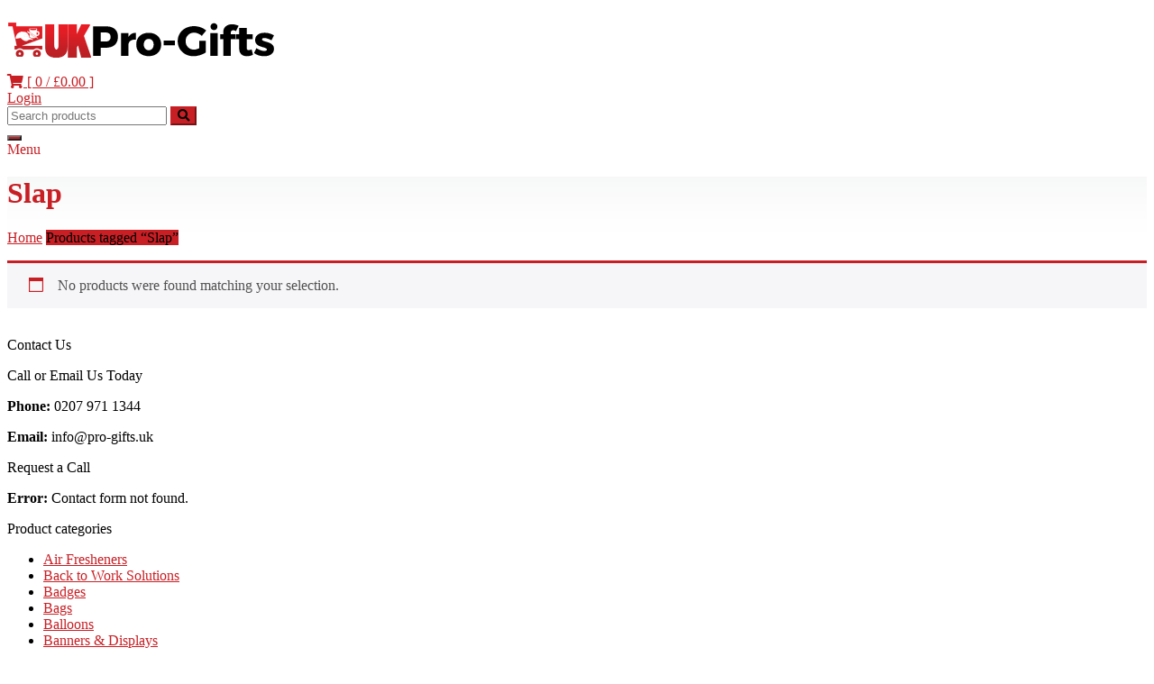

--- FILE ---
content_type: text/html; charset=UTF-8
request_url: https://www.pro-gifts.uk/tag/slap/
body_size: 16032
content:
<!DOCTYPE html>
<html lang="en-GB">
<head>
    <meta charset="UTF-8">
    <meta name="viewport" content="width=device-width, initial-scale=1">
    <link rel="profile" href="http://gmpg.org/xfn/11">
    <link rel="pingback" href="https://www.pro-gifts.uk/xmlrpc.php">
    <meta name='robots' content='index, follow, max-image-preview:large, max-snippet:-1, max-video-preview:-1' />

	<!-- This site is optimized with the Yoast SEO plugin v23.3 - https://yoast.com/wordpress/plugins/seo/ -->
	<title>Slap Archives - UK Pro-Gifts | Printed Promotional Items &amp; Corporate Gifts with your Logo</title>
	<link rel="canonical" href="https://www.pro-gifts.uk/tag/slap/" />
	<meta property="og:locale" content="en_GB" />
	<meta property="og:type" content="article" />
	<meta property="og:title" content="Slap Archives - UK Pro-Gifts | Printed Promotional Items &amp; Corporate Gifts with your Logo" />
	<meta property="og:url" content="https://www.pro-gifts.uk/tag/slap/" />
	<meta property="og:site_name" content="UK Pro-Gifts | Printed Promotional Items &amp; Corporate Gifts with your Logo" />
	<meta name="twitter:card" content="summary_large_image" />
	<script type="application/ld+json" class="yoast-schema-graph">{"@context":"https://schema.org","@graph":[{"@type":"CollectionPage","@id":"https://www.pro-gifts.uk/tag/slap/","url":"https://www.pro-gifts.uk/tag/slap/","name":"Slap Archives - UK Pro-Gifts | Printed Promotional Items &amp; Corporate Gifts with your Logo","isPartOf":{"@id":"https://www.pro-gifts.uk/#website"},"breadcrumb":{"@id":"https://www.pro-gifts.uk/tag/slap/#breadcrumb"},"inLanguage":"en-GB"},{"@type":"BreadcrumbList","@id":"https://www.pro-gifts.uk/tag/slap/#breadcrumb","itemListElement":[{"@type":"ListItem","position":1,"name":"Home","item":"https://www.pro-gifts.uk/"},{"@type":"ListItem","position":2,"name":"Slap"}]},{"@type":"WebSite","@id":"https://www.pro-gifts.uk/#website","url":"https://www.pro-gifts.uk/","name":"UK Pro-Gifts | Printed Promotional Items &amp; Corporate Gifts with your Logo","description":"Affordable Promotional Items Supplier in UK","potentialAction":[{"@type":"SearchAction","target":{"@type":"EntryPoint","urlTemplate":"https://www.pro-gifts.uk/?s={search_term_string}"},"query-input":"required name=search_term_string"}],"inLanguage":"en-GB"}]}</script>
	<!-- / Yoast SEO plugin. -->


<link rel='dns-prefetch' href='//fonts.googleapis.com' />
<link rel="alternate" type="application/rss+xml" title="UK Pro-Gifts | Printed Promotional Items &amp; Corporate Gifts with your Logo &raquo; Feed" href="https://www.pro-gifts.uk/feed/" />
<link rel="alternate" type="application/rss+xml" title="UK Pro-Gifts | Printed Promotional Items &amp; Corporate Gifts with your Logo &raquo; Comments Feed" href="https://www.pro-gifts.uk/comments/feed/" />
<link rel="alternate" type="application/rss+xml" title="UK Pro-Gifts | Printed Promotional Items &amp; Corporate Gifts with your Logo &raquo; Slap Tag Feed" href="https://www.pro-gifts.uk/tag/slap/feed/" />
		<!-- This site uses the Google Analytics by MonsterInsights plugin v9.11.1 - Using Analytics tracking - https://www.monsterinsights.com/ -->
		<!-- Note: MonsterInsights is not currently configured on this site. The site owner needs to authenticate with Google Analytics in the MonsterInsights settings panel. -->
					<!-- No tracking code set -->
				<!-- / Google Analytics by MonsterInsights -->
		<script type="text/javascript">
/* <![CDATA[ */
window._wpemojiSettings = {"baseUrl":"https:\/\/s.w.org\/images\/core\/emoji\/15.0.3\/72x72\/","ext":".png","svgUrl":"https:\/\/s.w.org\/images\/core\/emoji\/15.0.3\/svg\/","svgExt":".svg","source":{"concatemoji":"https:\/\/www.pro-gifts.uk\/wp-includes\/js\/wp-emoji-release.min.js?ver=6.6.4"}};
/*! This file is auto-generated */
!function(i,n){var o,s,e;function c(e){try{var t={supportTests:e,timestamp:(new Date).valueOf()};sessionStorage.setItem(o,JSON.stringify(t))}catch(e){}}function p(e,t,n){e.clearRect(0,0,e.canvas.width,e.canvas.height),e.fillText(t,0,0);var t=new Uint32Array(e.getImageData(0,0,e.canvas.width,e.canvas.height).data),r=(e.clearRect(0,0,e.canvas.width,e.canvas.height),e.fillText(n,0,0),new Uint32Array(e.getImageData(0,0,e.canvas.width,e.canvas.height).data));return t.every(function(e,t){return e===r[t]})}function u(e,t,n){switch(t){case"flag":return n(e,"\ud83c\udff3\ufe0f\u200d\u26a7\ufe0f","\ud83c\udff3\ufe0f\u200b\u26a7\ufe0f")?!1:!n(e,"\ud83c\uddfa\ud83c\uddf3","\ud83c\uddfa\u200b\ud83c\uddf3")&&!n(e,"\ud83c\udff4\udb40\udc67\udb40\udc62\udb40\udc65\udb40\udc6e\udb40\udc67\udb40\udc7f","\ud83c\udff4\u200b\udb40\udc67\u200b\udb40\udc62\u200b\udb40\udc65\u200b\udb40\udc6e\u200b\udb40\udc67\u200b\udb40\udc7f");case"emoji":return!n(e,"\ud83d\udc26\u200d\u2b1b","\ud83d\udc26\u200b\u2b1b")}return!1}function f(e,t,n){var r="undefined"!=typeof WorkerGlobalScope&&self instanceof WorkerGlobalScope?new OffscreenCanvas(300,150):i.createElement("canvas"),a=r.getContext("2d",{willReadFrequently:!0}),o=(a.textBaseline="top",a.font="600 32px Arial",{});return e.forEach(function(e){o[e]=t(a,e,n)}),o}function t(e){var t=i.createElement("script");t.src=e,t.defer=!0,i.head.appendChild(t)}"undefined"!=typeof Promise&&(o="wpEmojiSettingsSupports",s=["flag","emoji"],n.supports={everything:!0,everythingExceptFlag:!0},e=new Promise(function(e){i.addEventListener("DOMContentLoaded",e,{once:!0})}),new Promise(function(t){var n=function(){try{var e=JSON.parse(sessionStorage.getItem(o));if("object"==typeof e&&"number"==typeof e.timestamp&&(new Date).valueOf()<e.timestamp+604800&&"object"==typeof e.supportTests)return e.supportTests}catch(e){}return null}();if(!n){if("undefined"!=typeof Worker&&"undefined"!=typeof OffscreenCanvas&&"undefined"!=typeof URL&&URL.createObjectURL&&"undefined"!=typeof Blob)try{var e="postMessage("+f.toString()+"("+[JSON.stringify(s),u.toString(),p.toString()].join(",")+"));",r=new Blob([e],{type:"text/javascript"}),a=new Worker(URL.createObjectURL(r),{name:"wpTestEmojiSupports"});return void(a.onmessage=function(e){c(n=e.data),a.terminate(),t(n)})}catch(e){}c(n=f(s,u,p))}t(n)}).then(function(e){for(var t in e)n.supports[t]=e[t],n.supports.everything=n.supports.everything&&n.supports[t],"flag"!==t&&(n.supports.everythingExceptFlag=n.supports.everythingExceptFlag&&n.supports[t]);n.supports.everythingExceptFlag=n.supports.everythingExceptFlag&&!n.supports.flag,n.DOMReady=!1,n.readyCallback=function(){n.DOMReady=!0}}).then(function(){return e}).then(function(){var e;n.supports.everything||(n.readyCallback(),(e=n.source||{}).concatemoji?t(e.concatemoji):e.wpemoji&&e.twemoji&&(t(e.twemoji),t(e.wpemoji)))}))}((window,document),window._wpemojiSettings);
/* ]]> */
</script>
<style id='wp-emoji-styles-inline-css' type='text/css'>

	img.wp-smiley, img.emoji {
		display: inline !important;
		border: none !important;
		box-shadow: none !important;
		height: 1em !important;
		width: 1em !important;
		margin: 0 0.07em !important;
		vertical-align: -0.1em !important;
		background: none !important;
		padding: 0 !important;
	}
</style>
<link rel='stylesheet' id='wp-block-library-css' href='https://www.pro-gifts.uk/wp-includes/css/dist/block-library/style.min.css?ver=6.6.4' type='text/css' media='all' />
<style id='wp-block-library-theme-inline-css' type='text/css'>
.wp-block-audio :where(figcaption){color:#555;font-size:13px;text-align:center}.is-dark-theme .wp-block-audio :where(figcaption){color:#ffffffa6}.wp-block-audio{margin:0 0 1em}.wp-block-code{border:1px solid #ccc;border-radius:4px;font-family:Menlo,Consolas,monaco,monospace;padding:.8em 1em}.wp-block-embed :where(figcaption){color:#555;font-size:13px;text-align:center}.is-dark-theme .wp-block-embed :where(figcaption){color:#ffffffa6}.wp-block-embed{margin:0 0 1em}.blocks-gallery-caption{color:#555;font-size:13px;text-align:center}.is-dark-theme .blocks-gallery-caption{color:#ffffffa6}:root :where(.wp-block-image figcaption){color:#555;font-size:13px;text-align:center}.is-dark-theme :root :where(.wp-block-image figcaption){color:#ffffffa6}.wp-block-image{margin:0 0 1em}.wp-block-pullquote{border-bottom:4px solid;border-top:4px solid;color:currentColor;margin-bottom:1.75em}.wp-block-pullquote cite,.wp-block-pullquote footer,.wp-block-pullquote__citation{color:currentColor;font-size:.8125em;font-style:normal;text-transform:uppercase}.wp-block-quote{border-left:.25em solid;margin:0 0 1.75em;padding-left:1em}.wp-block-quote cite,.wp-block-quote footer{color:currentColor;font-size:.8125em;font-style:normal;position:relative}.wp-block-quote.has-text-align-right{border-left:none;border-right:.25em solid;padding-left:0;padding-right:1em}.wp-block-quote.has-text-align-center{border:none;padding-left:0}.wp-block-quote.is-large,.wp-block-quote.is-style-large,.wp-block-quote.is-style-plain{border:none}.wp-block-search .wp-block-search__label{font-weight:700}.wp-block-search__button{border:1px solid #ccc;padding:.375em .625em}:where(.wp-block-group.has-background){padding:1.25em 2.375em}.wp-block-separator.has-css-opacity{opacity:.4}.wp-block-separator{border:none;border-bottom:2px solid;margin-left:auto;margin-right:auto}.wp-block-separator.has-alpha-channel-opacity{opacity:1}.wp-block-separator:not(.is-style-wide):not(.is-style-dots){width:100px}.wp-block-separator.has-background:not(.is-style-dots){border-bottom:none;height:1px}.wp-block-separator.has-background:not(.is-style-wide):not(.is-style-dots){height:2px}.wp-block-table{margin:0 0 1em}.wp-block-table td,.wp-block-table th{word-break:normal}.wp-block-table :where(figcaption){color:#555;font-size:13px;text-align:center}.is-dark-theme .wp-block-table :where(figcaption){color:#ffffffa6}.wp-block-video :where(figcaption){color:#555;font-size:13px;text-align:center}.is-dark-theme .wp-block-video :where(figcaption){color:#ffffffa6}.wp-block-video{margin:0 0 1em}:root :where(.wp-block-template-part.has-background){margin-bottom:0;margin-top:0;padding:1.25em 2.375em}
</style>
<style id='classic-theme-styles-inline-css' type='text/css'>
/*! This file is auto-generated */
.wp-block-button__link{color:#fff;background-color:#32373c;border-radius:9999px;box-shadow:none;text-decoration:none;padding:calc(.667em + 2px) calc(1.333em + 2px);font-size:1.125em}.wp-block-file__button{background:#32373c;color:#fff;text-decoration:none}
</style>
<style id='global-styles-inline-css' type='text/css'>
:root{--wp--preset--aspect-ratio--square: 1;--wp--preset--aspect-ratio--4-3: 4/3;--wp--preset--aspect-ratio--3-4: 3/4;--wp--preset--aspect-ratio--3-2: 3/2;--wp--preset--aspect-ratio--2-3: 2/3;--wp--preset--aspect-ratio--16-9: 16/9;--wp--preset--aspect-ratio--9-16: 9/16;--wp--preset--color--black: #000000;--wp--preset--color--cyan-bluish-gray: #abb8c3;--wp--preset--color--white: #ffffff;--wp--preset--color--pale-pink: #f78da7;--wp--preset--color--vivid-red: #cf2e2e;--wp--preset--color--luminous-vivid-orange: #ff6900;--wp--preset--color--luminous-vivid-amber: #fcb900;--wp--preset--color--light-green-cyan: #7bdcb5;--wp--preset--color--vivid-green-cyan: #00d084;--wp--preset--color--pale-cyan-blue: #8ed1fc;--wp--preset--color--vivid-cyan-blue: #0693e3;--wp--preset--color--vivid-purple: #9b51e0;--wp--preset--gradient--vivid-cyan-blue-to-vivid-purple: linear-gradient(135deg,rgba(6,147,227,1) 0%,rgb(155,81,224) 100%);--wp--preset--gradient--light-green-cyan-to-vivid-green-cyan: linear-gradient(135deg,rgb(122,220,180) 0%,rgb(0,208,130) 100%);--wp--preset--gradient--luminous-vivid-amber-to-luminous-vivid-orange: linear-gradient(135deg,rgba(252,185,0,1) 0%,rgba(255,105,0,1) 100%);--wp--preset--gradient--luminous-vivid-orange-to-vivid-red: linear-gradient(135deg,rgba(255,105,0,1) 0%,rgb(207,46,46) 100%);--wp--preset--gradient--very-light-gray-to-cyan-bluish-gray: linear-gradient(135deg,rgb(238,238,238) 0%,rgb(169,184,195) 100%);--wp--preset--gradient--cool-to-warm-spectrum: linear-gradient(135deg,rgb(74,234,220) 0%,rgb(151,120,209) 20%,rgb(207,42,186) 40%,rgb(238,44,130) 60%,rgb(251,105,98) 80%,rgb(254,248,76) 100%);--wp--preset--gradient--blush-light-purple: linear-gradient(135deg,rgb(255,206,236) 0%,rgb(152,150,240) 100%);--wp--preset--gradient--blush-bordeaux: linear-gradient(135deg,rgb(254,205,165) 0%,rgb(254,45,45) 50%,rgb(107,0,62) 100%);--wp--preset--gradient--luminous-dusk: linear-gradient(135deg,rgb(255,203,112) 0%,rgb(199,81,192) 50%,rgb(65,88,208) 100%);--wp--preset--gradient--pale-ocean: linear-gradient(135deg,rgb(255,245,203) 0%,rgb(182,227,212) 50%,rgb(51,167,181) 100%);--wp--preset--gradient--electric-grass: linear-gradient(135deg,rgb(202,248,128) 0%,rgb(113,206,126) 100%);--wp--preset--gradient--midnight: linear-gradient(135deg,rgb(2,3,129) 0%,rgb(40,116,252) 100%);--wp--preset--font-size--small: 13px;--wp--preset--font-size--medium: 20px;--wp--preset--font-size--large: 36px;--wp--preset--font-size--x-large: 42px;--wp--preset--font-family--inter: "Inter", sans-serif;--wp--preset--font-family--cardo: Cardo;--wp--preset--spacing--20: 0.44rem;--wp--preset--spacing--30: 0.67rem;--wp--preset--spacing--40: 1rem;--wp--preset--spacing--50: 1.5rem;--wp--preset--spacing--60: 2.25rem;--wp--preset--spacing--70: 3.38rem;--wp--preset--spacing--80: 5.06rem;--wp--preset--shadow--natural: 6px 6px 9px rgba(0, 0, 0, 0.2);--wp--preset--shadow--deep: 12px 12px 50px rgba(0, 0, 0, 0.4);--wp--preset--shadow--sharp: 6px 6px 0px rgba(0, 0, 0, 0.2);--wp--preset--shadow--outlined: 6px 6px 0px -3px rgba(255, 255, 255, 1), 6px 6px rgba(0, 0, 0, 1);--wp--preset--shadow--crisp: 6px 6px 0px rgba(0, 0, 0, 1);}:where(.is-layout-flex){gap: 0.5em;}:where(.is-layout-grid){gap: 0.5em;}body .is-layout-flex{display: flex;}.is-layout-flex{flex-wrap: wrap;align-items: center;}.is-layout-flex > :is(*, div){margin: 0;}body .is-layout-grid{display: grid;}.is-layout-grid > :is(*, div){margin: 0;}:where(.wp-block-columns.is-layout-flex){gap: 2em;}:where(.wp-block-columns.is-layout-grid){gap: 2em;}:where(.wp-block-post-template.is-layout-flex){gap: 1.25em;}:where(.wp-block-post-template.is-layout-grid){gap: 1.25em;}.has-black-color{color: var(--wp--preset--color--black) !important;}.has-cyan-bluish-gray-color{color: var(--wp--preset--color--cyan-bluish-gray) !important;}.has-white-color{color: var(--wp--preset--color--white) !important;}.has-pale-pink-color{color: var(--wp--preset--color--pale-pink) !important;}.has-vivid-red-color{color: var(--wp--preset--color--vivid-red) !important;}.has-luminous-vivid-orange-color{color: var(--wp--preset--color--luminous-vivid-orange) !important;}.has-luminous-vivid-amber-color{color: var(--wp--preset--color--luminous-vivid-amber) !important;}.has-light-green-cyan-color{color: var(--wp--preset--color--light-green-cyan) !important;}.has-vivid-green-cyan-color{color: var(--wp--preset--color--vivid-green-cyan) !important;}.has-pale-cyan-blue-color{color: var(--wp--preset--color--pale-cyan-blue) !important;}.has-vivid-cyan-blue-color{color: var(--wp--preset--color--vivid-cyan-blue) !important;}.has-vivid-purple-color{color: var(--wp--preset--color--vivid-purple) !important;}.has-black-background-color{background-color: var(--wp--preset--color--black) !important;}.has-cyan-bluish-gray-background-color{background-color: var(--wp--preset--color--cyan-bluish-gray) !important;}.has-white-background-color{background-color: var(--wp--preset--color--white) !important;}.has-pale-pink-background-color{background-color: var(--wp--preset--color--pale-pink) !important;}.has-vivid-red-background-color{background-color: var(--wp--preset--color--vivid-red) !important;}.has-luminous-vivid-orange-background-color{background-color: var(--wp--preset--color--luminous-vivid-orange) !important;}.has-luminous-vivid-amber-background-color{background-color: var(--wp--preset--color--luminous-vivid-amber) !important;}.has-light-green-cyan-background-color{background-color: var(--wp--preset--color--light-green-cyan) !important;}.has-vivid-green-cyan-background-color{background-color: var(--wp--preset--color--vivid-green-cyan) !important;}.has-pale-cyan-blue-background-color{background-color: var(--wp--preset--color--pale-cyan-blue) !important;}.has-vivid-cyan-blue-background-color{background-color: var(--wp--preset--color--vivid-cyan-blue) !important;}.has-vivid-purple-background-color{background-color: var(--wp--preset--color--vivid-purple) !important;}.has-black-border-color{border-color: var(--wp--preset--color--black) !important;}.has-cyan-bluish-gray-border-color{border-color: var(--wp--preset--color--cyan-bluish-gray) !important;}.has-white-border-color{border-color: var(--wp--preset--color--white) !important;}.has-pale-pink-border-color{border-color: var(--wp--preset--color--pale-pink) !important;}.has-vivid-red-border-color{border-color: var(--wp--preset--color--vivid-red) !important;}.has-luminous-vivid-orange-border-color{border-color: var(--wp--preset--color--luminous-vivid-orange) !important;}.has-luminous-vivid-amber-border-color{border-color: var(--wp--preset--color--luminous-vivid-amber) !important;}.has-light-green-cyan-border-color{border-color: var(--wp--preset--color--light-green-cyan) !important;}.has-vivid-green-cyan-border-color{border-color: var(--wp--preset--color--vivid-green-cyan) !important;}.has-pale-cyan-blue-border-color{border-color: var(--wp--preset--color--pale-cyan-blue) !important;}.has-vivid-cyan-blue-border-color{border-color: var(--wp--preset--color--vivid-cyan-blue) !important;}.has-vivid-purple-border-color{border-color: var(--wp--preset--color--vivid-purple) !important;}.has-vivid-cyan-blue-to-vivid-purple-gradient-background{background: var(--wp--preset--gradient--vivid-cyan-blue-to-vivid-purple) !important;}.has-light-green-cyan-to-vivid-green-cyan-gradient-background{background: var(--wp--preset--gradient--light-green-cyan-to-vivid-green-cyan) !important;}.has-luminous-vivid-amber-to-luminous-vivid-orange-gradient-background{background: var(--wp--preset--gradient--luminous-vivid-amber-to-luminous-vivid-orange) !important;}.has-luminous-vivid-orange-to-vivid-red-gradient-background{background: var(--wp--preset--gradient--luminous-vivid-orange-to-vivid-red) !important;}.has-very-light-gray-to-cyan-bluish-gray-gradient-background{background: var(--wp--preset--gradient--very-light-gray-to-cyan-bluish-gray) !important;}.has-cool-to-warm-spectrum-gradient-background{background: var(--wp--preset--gradient--cool-to-warm-spectrum) !important;}.has-blush-light-purple-gradient-background{background: var(--wp--preset--gradient--blush-light-purple) !important;}.has-blush-bordeaux-gradient-background{background: var(--wp--preset--gradient--blush-bordeaux) !important;}.has-luminous-dusk-gradient-background{background: var(--wp--preset--gradient--luminous-dusk) !important;}.has-pale-ocean-gradient-background{background: var(--wp--preset--gradient--pale-ocean) !important;}.has-electric-grass-gradient-background{background: var(--wp--preset--gradient--electric-grass) !important;}.has-midnight-gradient-background{background: var(--wp--preset--gradient--midnight) !important;}.has-small-font-size{font-size: var(--wp--preset--font-size--small) !important;}.has-medium-font-size{font-size: var(--wp--preset--font-size--medium) !important;}.has-large-font-size{font-size: var(--wp--preset--font-size--large) !important;}.has-x-large-font-size{font-size: var(--wp--preset--font-size--x-large) !important;}
:where(.wp-block-post-template.is-layout-flex){gap: 1.25em;}:where(.wp-block-post-template.is-layout-grid){gap: 1.25em;}
:where(.wp-block-columns.is-layout-flex){gap: 2em;}:where(.wp-block-columns.is-layout-grid){gap: 2em;}
:root :where(.wp-block-pullquote){font-size: 1.5em;line-height: 1.6;}
</style>
<link rel='stylesheet' id='lightbox-css' href='https://usercontent.one/wp/www.pro-gifts.uk/wp-content/plugins/accesspress-instagram-feed/css/lightbox.css?ver=4.0.6' type='text/css' media='all' />
<link rel='stylesheet' id='owl-theme-css' href='https://usercontent.one/wp/www.pro-gifts.uk/wp-content/plugins/accesspress-instagram-feed/css/owl.theme.css?ver=4.0.6' type='text/css' media='all' />
<link rel='stylesheet' id='owl-carousel-css' href='https://usercontent.one/wp/www.pro-gifts.uk/wp-content/plugins/accesspress-instagram-feed/css/owl.carousel.css?ver=4.0.6' type='text/css' media='all' />
<link rel='stylesheet' id='apif-frontend-css-css' href='https://usercontent.one/wp/www.pro-gifts.uk/wp-content/plugins/accesspress-instagram-feed/css/frontend.css?ver=4.0.6' type='text/css' media='all' />
<link rel='stylesheet' id='apif-font-awesome-css' href='https://usercontent.one/wp/www.pro-gifts.uk/wp-content/plugins/accesspress-instagram-feed/css/font-awesome.min.css?ver=4.0.6' type='text/css' media='all' />
<link rel='stylesheet' id='apif-gridrotator-css' href='https://usercontent.one/wp/www.pro-gifts.uk/wp-content/plugins/accesspress-instagram-feed/css/gridrotator.css?ver=4.0.6' type='text/css' media='all' />
<link rel='stylesheet' id='fontawesome-five-css-css' href='https://usercontent.one/wp/www.pro-gifts.uk/wp-content/plugins/accesspress-social-counter/css/fontawesome-all.css?ver=1.9.2' type='text/css' media='all' />
<link rel='stylesheet' id='apsc-frontend-css-css' href='https://usercontent.one/wp/www.pro-gifts.uk/wp-content/plugins/accesspress-social-counter/css/frontend.css?ver=1.9.2' type='text/css' media='all' />
<link rel='stylesheet' id='aps-animate-css-css' href='https://usercontent.one/wp/www.pro-gifts.uk/wp-content/plugins/accesspress-social-icons/css/animate.css?ver=1.8.5' type='text/css' media='all' />
<link rel='stylesheet' id='aps-frontend-css-css' href='https://usercontent.one/wp/www.pro-gifts.uk/wp-content/plugins/accesspress-social-icons/css/frontend.css?ver=1.8.5' type='text/css' media='all' />
<link rel='stylesheet' id='fontawesome-latest-css-css' href='https://usercontent.one/wp/www.pro-gifts.uk/wp-content/plugins/accesspress-social-login-lite/css/font-awesome/all.min.css?ver=3.4.8' type='text/css' media='all' />
<link rel='stylesheet' id='apsl-frontend-css-css' href='https://usercontent.one/wp/www.pro-gifts.uk/wp-content/plugins/accesspress-social-login-lite/css/frontend.css?ver=3.4.8' type='text/css' media='all' />
<link rel='stylesheet' id='aptf-bxslider-css' href='https://usercontent.one/wp/www.pro-gifts.uk/wp-content/plugins/accesspress-twitter-feed/css/jquery.bxslider.css?ver=1.6.9' type='text/css' media='all' />
<link rel='stylesheet' id='aptf-front-css-css' href='https://usercontent.one/wp/www.pro-gifts.uk/wp-content/plugins/accesspress-twitter-feed/css/frontend.css?ver=1.6.9' type='text/css' media='all' />
<link rel='stylesheet' id='aptf-font-css-css' href='https://usercontent.one/wp/www.pro-gifts.uk/wp-content/plugins/accesspress-twitter-feed/css/fonts.css?ver=1.6.9' type='text/css' media='all' />
<link rel='stylesheet' id='contact-form-7-css' href='https://usercontent.one/wp/www.pro-gifts.uk/wp-content/plugins/contact-form-7/includes/css/styles.css?ver=5.9.8' type='text/css' media='all' />
<link rel='stylesheet' id='ufbl-custom-select-css-css' href='https://usercontent.one/wp/www.pro-gifts.uk/wp-content/plugins/ultimate-form-builder-lite/css/jquery.selectbox.css?ver=1.5.3' type='text/css' media='all' />
<link rel='stylesheet' id='ufbl-front-css-css' href='https://usercontent.one/wp/www.pro-gifts.uk/wp-content/plugins/ultimate-form-builder-lite/css/frontend.css?ver=1.5.3' type='text/css' media='all' />
<link rel='stylesheet' id='woocommerce-layout-css' href='https://usercontent.one/wp/www.pro-gifts.uk/wp-content/plugins/woocommerce/assets/css/woocommerce-layout.css?ver=9.2.4' type='text/css' media='all' />
<link rel='stylesheet' id='woocommerce-smallscreen-css' href='https://usercontent.one/wp/www.pro-gifts.uk/wp-content/plugins/woocommerce/assets/css/woocommerce-smallscreen.css?ver=9.2.4' type='text/css' media='only screen and (max-width: 768px)' />
<link rel='stylesheet' id='woocommerce-general-css' href='https://usercontent.one/wp/www.pro-gifts.uk/wp-content/plugins/woocommerce/assets/css/woocommerce.css?ver=9.2.4' type='text/css' media='all' />
<style id='woocommerce-inline-inline-css' type='text/css'>
.woocommerce form .form-row .required { visibility: visible; }
</style>
<link rel='stylesheet' id='wc-gateway-ppec-frontend-css' href='https://usercontent.one/wp/www.pro-gifts.uk/wp-content/plugins/woocommerce-gateway-paypal-express-checkout/assets/css/wc-gateway-ppec-frontend.css?ver=2.1.3' type='text/css' media='all' />
<link rel='stylesheet' id='accesspress-store-google-fonts-css' href='//fonts.googleapis.com/css?family=Open+Sans%3A400%2C600%2C700%2C300%7COswald%3A400%2C700%2C300%7CDosis%3A400%2C300%2C500%2C600%2C700%7CLato%3A300%2C400%2C700%2C900&#038;ver=6.6.4' type='text/css' media='all' />
<link rel='stylesheet' id='font-awesome-css' href='https://usercontent.one/wp/www.pro-gifts.uk/wp-content/themes/accesspress-store/css/font-awesome.min.css?ver=6.6.4' type='text/css' media='all' />
<link rel='stylesheet' id='animate-css' href='https://usercontent.one/wp/www.pro-gifts.uk/wp-content/themes/accesspress-store/css/animate.css?ver=6.6.4' type='text/css' media='all' />
<link rel='stylesheet' id='slick-css' href='https://usercontent.one/wp/www.pro-gifts.uk/wp-content/themes/accesspress-store/css/slick.css?ver=6.6.4' type='text/css' media='all' />
<link rel='stylesheet' id='ticker-css' href='https://usercontent.one/wp/www.pro-gifts.uk/wp-content/themes/accesspress-store/css/ticker-style.css?ver=6.6.4' type='text/css' media='all' />
<link rel='stylesheet' id='accesspress-store-style-css' href='https://usercontent.one/wp/www.pro-gifts.uk/wp-content/themes/accesspress-store/style.css?ver=6.6.4' type='text/css' media='all' />
<style id='accesspress-store-style-inline-css' type='text/css'>

            .ticker-title,
            .headertwo .headertwo-wrap .search-form button.searchsubmit:hover,
            .main-navigation ul ul li a,
            .caption-read-more1::before,
            .widget.widget_accesspress_storemo .btn.promo-link-btn,
            span.onsale,
            #ap-cta-video .cta-video .cta-wrap-right .bttn.cta-video-btn,
            .item-wishlist:hover,
            .style_two .caption .promo-link-btn,
            #content .page_header_wrap #accesspress-breadcrumb span,
            .woocommerce .entry-header .woocommerce-breadcrumb span,
            .woocommerce ul.products li.product .price-cart .gridlist-buttonwrap a.button:hover,
            .woocommerce ul.products li.product .price-cart .add_to_cart_button,
            .woocommerce ul.products li.product .price-cart .added_to_cart,
            .woocommerce ul.products.grid li.product .onsale,
            .woocommerce span.onsale,
            .woocommerce .widget_price_filter .ui-slider .ui-slider-range,
            .woocommerce.widget_price_filter .price_slider_wrapper .price_slider_amount button,
            .woocommerce a.remove:hover,
            .gridlist-toggle a#grid.active,
            .gridlist-toggle a#grid:hover,
            .content-area article .entry-content a.read-more,
            button, input[type="button"], input[type="reset"], input[type="submit"],
            .content-area nav .nav-links a,
            #respond input#submit,
            .woocommerce .wishlist_table td.product-add-to-cart a,
            nav.woocommerce-MyAccount-navigation ul li,
            .woocommerce.single.single-product .entry-summary form button.button,
            .woocommerce a.button,
            .woocommerce #respond input#submit,
            .content-area .description_tab.active:before,
            .content-area .reviews_tab.active:before,
            form.woocommerce-ordering:after,
            .content-area .additional_information_tab.active::before,
            .woocommerce.single.single-product .entry-summary .show a,
            .search-form button.searchsubmit,
            .style_one .promo-link-btn,
            .edit-link a{
              background: #c81f25;
            }
                .main-navigation ul ul li:hover > a,
                .woocommerce #respond input#submit.alt:hover,
                .woocommerce a.button.alt:hover,
                .woocommerce button.button.alt:hover,
                .woocommerce input.button.alt:hover{
                    background: #620f12;
                }
                .woocommerce .cart .button,
                .woocommerce .cart input.button,
                .woocommerce #respond input#submit.alt,
                .woocommerce a.button.alt,
                .woocommerce button.button.alt,
                .woocommerce input.button.alt{
                    background: #d34c51;
                }
                .page-template .add_to_cart_button,
                .page-template .product_type_simple,
                .page-template .product_type_external,
                .page-template .added_to_cart,
                .woocommerce ul.products li.product a.item-wishlist{
                    background: rgba(200, 31, 37, 0.51);
                }
                .header-callto a i,
                .widget a:hover,
                .widget a:hover:before,
                .headertwo .headertwo-wrap a:hover,
                #site-navigation li a:hover,
                .headertwo .home_navigation .inner_home #menu #site-navigation .store-menu > ul > li:hover > a,
                .headertwo .home_navigation .inner_home #menu #site-navigation .menu > li.current-menu-item > a,
                .headertwo .home_navigation .inner_home #menu #site-navigation .menu > li.current_page_item > a,
                .price del span,
                #ap-cta-video .widget_accesspress_cta_simple .cta-banner .banner-btn a,
                #ap-cta-video .widget_accesspress_cta_simple .cta-banner .banner-btn a i,
                .style_two .caption .promo-link-btn:hover,
                .style_two .caption .promo-desc,
                #top-footer .cta-banner .banner-btn a,
                .top-footer-block .widget_pages a:hover,
                #ak-top:before,
                #content .page_header_wrap header>h1.entry-title,
                .woocommerce .entry-header h1.entry-title,
                .woocommerce ul.products li.product .price-cart .gridlist-buttonwrap a.button:hover,
                .woocommerce ul.products li.product .price-cart .added_to_cart:hover,
                .woocommerce #respond input#submit:hover,
                .woocommerce a.button:hover,
                .woocommerce button.button:hover,
                .woocommerce input.button:hover,
                .woocommerce ul.products li.product .price-cart .gridlist-buttonwrap a.button:hover:before,
                .woocommerce nav.woocommerce-pagination ul li a,
                .woocommerce nav.woocommerce-pagination ul li span,
                #secondary.sidebar ul li:hover>a,
                #secondary.sidebar ul li:hover,
                .woocommerce.widget_price_filter .price_slider_wrapper .price_label,
                .woocommerce .widget_price_filter .price_slider_amount button:hover,
                #secondary.sidebar ul li a span:hover,
                #secondary.sidebar ul li del span.amount,
                .woocommerce a.remove,
                .woocommerce-shipping-calculator a,
                .shop_table a,
                .blog_desc .entry-header p.meta-info a,
                .content-area article .entry-content a.read-more:hover,
                button:hover, input[type="button"]:hover,
                input[type="reset"]:hover,
                input[type="submit"]:hover,
                .content-area article .entry-content span.cat-name,
                .content-area article .entry-content p.meta-info a,
                #respond input#submit:hover,
                .woocommerce .woocommerce-info::before,
                .woocommerce-info a,
                nav.woocommerce-MyAccount-navigation ul li:hover a,
                nav.woocommerce-MyAccount-navigation ul li.is-active a,
                .style_one .promo-desc-title,
                .search-results article .entry-footer .comments-link a:hover,
                .search-results article .entry-footer .cat-links a:hover,
                .search-results article .entry-footer .comments-link a:hover:before,
                .woocommerce ul.products li.product .price-cart .add_to_cart_button:hover,
                .woocommerce.single.single-product .entry-summary form button.button:hover,
                .woocommerce.single.single-product .entry-summary form button.button:hover:before,
                .woocommerce .star-rating span::before, .woocommerce .star-rating::before,
                .woocommerce.single.single-product .woocommerce-tabs ul.tabs li.active a,
                .woocommerce.single.single-product .entry-summary .add_to_wishlist:hover,
                .style_one .promo-link-btn:hover,
                .blog_desc .entry-header span.cat-name,
                .site-info a,
                a{
                   color: #c81f25;
                }
                .aptf-tweet-content .aptf-tweet-name,
                .aptf-tweet-content a{
                    color: #c81f25 !important;
                }
                .widget.widget_accesspress_storemo .btn.promo-link-btn,
                .apwidget_title .prod-title::after,
                .apwidget_title .prod-title::after,
                #ap-cta-video .widget_accesspress_cta_simple .cta-banner .banner-btn:after,
                .style_two .caption .promo-link-btn,
                .style_two .caption .promo-link-btn:hover,
                .woocommerce .content-area .products,
                .woocommerce ul.products li.product .price-cart .gridlist-buttonwrap a.button:hover,
                .woocommerce ul.products li.product .price-cart .added_to_cart:hover,
                .woocommerce ul.products li.product .price-cart .add_to_cart_button,
                .woocommerce ul.products li.product .price-cart .added_to_cart,
                .woocommerce .widget_price_filter .price_slider_amount button:hover,
                .woocommerce.widget_price_filter .price_slider_wrapper .price_slider_amount button,
                .woocommerce #respond input#submit,
                .woocommerce a.button,
                .woocommerce button.button,
                .woocommerce input.button,
                .content-area article .entry-content a.read-more:hover,
                #respond .comment-form-author input,
                #respond .comment-form-email input,
                #respond input,
                #respond textarea,
                #respond input#submit,
                #respond input#submit:hover,
                .woocommerce .woocommerce-info,
                .apwidget_title .checkout .woocommerce-billing-fields h3,
                .apwidget_title .checkout .woocommerce-shipping-fields h3,
                .apwidget_title .checkout.woocommerce-checkout > h3#order_review_heading::before,
                .woocommerce.single.single-product .woocommerce-tabs ul.tabs li.active,
                .content-area .description_tab.active:after,
                .content-area .reviews_tab.active:after,
                .search-form button.searchsubmit,
                .style_one .promo-link-btn,
                .style_one .promo-link-btn:hover,
                .inner_home,
                .woocommerce.single.single-product .entry-summary .show a:hover,
                .woocommerce.single.single-product .entry-summary .show a,
                nav.woocommerce-MyAccount-navigation{
                   border-color: #c81f25; 
                }
                .search-results header.entry-header h2{
                    border-color: #d34c51;
                }
                .ticker-title:after,
                .main-navigation ul ul li.menu-item-has-children:hover::after{
                    border-left-color: #c81f25; 
                }
                span.onsale:after,
                .woocommerce ul.products li.product .onsale:after,
                .woocommerce span.onsale:after,
                #content .page_header_wrap #accesspress-breadcrumb span:after,
                .woocommerce .entry-header .woocommerce-breadcrumb span:after{
                    border-right-color: #c81f25;
                }
                .main-navigation ul.menu > li > ul::after,
                .apwidget_title .top-footer-block .widget-title,
                .apwidget_title #secondary.sidebar .widget-title,
                .apwidget_title .comments-title,
                .apwidget_title .comments-area .comment-respond h3.comment-reply-title,
                .apwidget_title.woocommerce-cart .cross-sells h2,
                .content-area .description_tab.active::after,
                .content-area .reviews_tab.active::after,
                .content-area .additional_information_tab.active::after,
                .apwidget_title.woocommerce-cart .cart_totals h2{
                    border-bottom-color: #c81f25 !important;
                }
                .headertwo .home_navigation .inner_home #menu .main-navigation ul.menu > li:hover::after,
                .main-navigation ul.menu > li:hover::after{
                    border-top-color: #c81f25;                
                }
                @media (max-width: 688px){
                    #menu{
                        border-color: #c81f25 !important;
                    }
                }
</style>
<link rel='stylesheet' id='accesspress-store-keyboard-css' href='https://usercontent.one/wp/www.pro-gifts.uk/wp-content/themes/accesspress-store/css/keyboard.css?ver=6.6.4' type='text/css' media='all' />
<link rel='stylesheet' id='accesspress-store-minify-style-css' href='https://usercontent.one/wp/www.pro-gifts.uk/wp-content/themes/accesspress-store/css/responsive.css?ver=6.6.4' type='text/css' media='all' />
<link rel='stylesheet' id='vcv:assets:front:style-css' href='https://usercontent.one/wp/www.pro-gifts.uk/wp-content/plugins/visualcomposer/public/dist/front.bundle.css?ver=45.9.0' type='text/css' media='all' />
<script type="text/javascript" src="https://www.pro-gifts.uk/wp-includes/js/jquery/jquery.min.js?ver=3.7.1" id="jquery-core-js"></script>
<script type="text/javascript" src="https://www.pro-gifts.uk/wp-includes/js/jquery/jquery-migrate.min.js?ver=3.4.1" id="jquery-migrate-js"></script>
<script type="text/javascript" src="https://usercontent.one/wp/www.pro-gifts.uk/wp-content/plugins/accesspress-instagram-feed/js/owl.carousel.js?ver=6.6.4" id="owl-carousel-js-js"></script>
<script type="text/javascript" src="https://usercontent.one/wp/www.pro-gifts.uk/wp-content/plugins/accesspress-social-icons/js/frontend.js?ver=1.8.5" id="aps-frontend-js-js"></script>
<script type="text/javascript" src="https://usercontent.one/wp/www.pro-gifts.uk/wp-content/plugins/accesspress-social-login-lite/js/frontend.js?ver=3.4.8" id="apsl-frontend-js-js"></script>
<script type="text/javascript" src="https://usercontent.one/wp/www.pro-gifts.uk/wp-content/plugins/accesspress-twitter-feed/js/jquery.bxslider.min.js?ver=1.6.9" id="aptf-bxslider-js"></script>
<script type="text/javascript" src="https://usercontent.one/wp/www.pro-gifts.uk/wp-content/plugins/accesspress-twitter-feed/js/frontend.js?ver=1.6.9" id="aptf-front-js-js"></script>
<script type="text/javascript" src="https://usercontent.one/wp/www.pro-gifts.uk/wp-content/plugins/ultimate-form-builder-lite/js/jquery.selectbox-0.2.min.js?ver=1.5.3" id="ufbl-custom-select-js-js"></script>
<script type="text/javascript" id="ufbl-front-js-js-extra">
/* <![CDATA[ */
var frontend_js_obj = {"default_error_message":"This field is required","ajax_url":"https:\/\/www.pro-gifts.uk\/wp-admin\/admin-ajax.php","ajax_nonce":"bbc79702d4"};
/* ]]> */
</script>
<script type="text/javascript" src="https://usercontent.one/wp/www.pro-gifts.uk/wp-content/plugins/ultimate-form-builder-lite/js/frontend.js?ver=1.5.3" id="ufbl-front-js-js"></script>
<script type="text/javascript" src="https://usercontent.one/wp/www.pro-gifts.uk/wp-content/plugins/woocommerce/assets/js/jquery-blockui/jquery.blockUI.min.js?ver=2.7.0-wc.9.2.4" id="jquery-blockui-js" defer="defer" data-wp-strategy="defer"></script>
<script type="text/javascript" id="wc-add-to-cart-js-extra">
/* <![CDATA[ */
var wc_add_to_cart_params = {"ajax_url":"\/wp-admin\/admin-ajax.php","wc_ajax_url":"\/?wc-ajax=%%endpoint%%","i18n_view_cart":"View basket","cart_url":"https:\/\/www.pro-gifts.uk","is_cart":"","cart_redirect_after_add":"no"};
/* ]]> */
</script>
<script type="text/javascript" src="https://usercontent.one/wp/www.pro-gifts.uk/wp-content/plugins/woocommerce/assets/js/frontend/add-to-cart.min.js?ver=9.2.4" id="wc-add-to-cart-js" defer="defer" data-wp-strategy="defer"></script>
<script type="text/javascript" src="https://usercontent.one/wp/www.pro-gifts.uk/wp-content/plugins/woocommerce/assets/js/js-cookie/js.cookie.min.js?ver=2.1.4-wc.9.2.4" id="js-cookie-js" defer="defer" data-wp-strategy="defer"></script>
<script type="text/javascript" id="woocommerce-js-extra">
/* <![CDATA[ */
var woocommerce_params = {"ajax_url":"\/wp-admin\/admin-ajax.php","wc_ajax_url":"\/?wc-ajax=%%endpoint%%"};
/* ]]> */
</script>
<script type="text/javascript" src="https://usercontent.one/wp/www.pro-gifts.uk/wp-content/plugins/woocommerce/assets/js/frontend/woocommerce.min.js?ver=9.2.4" id="woocommerce-js" defer="defer" data-wp-strategy="defer"></script>
<script type="text/javascript" id="enhanced-ecommerce-google-analytics-js-extra">
/* <![CDATA[ */
var ConvAioGlobal = {"nonce":"e81b6f3941"};
/* ]]> */
</script>
<script data-cfasync="false" data-no-optimize="1" data-pagespeed-no-defer type="text/javascript" src="https://usercontent.one/wp/www.pro-gifts.uk/wp-content/plugins/enhanced-e-commerce-for-woocommerce-store/public/js/con-gtm-google-analytics.js?ver=7.1.6" id="enhanced-ecommerce-google-analytics-js"></script>
<script data-cfasync="false" data-no-optimize="1" data-pagespeed-no-defer type="text/javascript" id="enhanced-ecommerce-google-analytics-js-after">
/* <![CDATA[ */
tvc_smd={"tvc_wcv":"9.2.4","tvc_wpv":"6.6.4","tvc_eev":"7.1.6","tvc_cnf":{"t_cg":"","t_ec":"","t_ee":"on","t_df":"","t_gUser":"","t_UAen":"","t_thr":"6","t_IPA":"1","t_PrivacyPolicy":"1"},"tvc_sub_data":{"sub_id":"","cu_id":"","pl_id":"","ga_tra_option":"","ga_property_id":"","ga_measurement_id":"","ga_ads_id":"","ga_gmc_id":"","ga_gmc_id_p":"","op_gtag_js":"","op_en_e_t":"","op_rm_t_t":"","op_dy_rm_t_t":"","op_li_ga_wi_ads":"","gmc_is_product_sync":"","gmc_is_site_verified":"","gmc_is_domain_claim":"","gmc_product_count":"","fb_pixel_id":"","tracking_method":"","user_gtm_id":""}};
/* ]]> */
</script>
<link rel="https://api.w.org/" href="https://www.pro-gifts.uk/wp-json/" /><link rel="alternate" title="JSON" type="application/json" href="https://www.pro-gifts.uk/wp-json/wp/v2/product_tag/71" /><link rel="EditURI" type="application/rsd+xml" title="RSD" href="https://www.pro-gifts.uk/xmlrpc.php?rsd" />
<meta name="generator" content="WordPress 6.6.4" />
<meta name="generator" content="WooCommerce 9.2.4" />

		<!-- GA Google Analytics @ https://m0n.co/ga -->
		<script>
			(function(i,s,o,g,r,a,m){i['GoogleAnalyticsObject']=r;i[r]=i[r]||function(){
			(i[r].q=i[r].q||[]).push(arguments)},i[r].l=1*new Date();a=s.createElement(o),
			m=s.getElementsByTagName(o)[0];a.async=1;a.src=g;m.parentNode.insertBefore(a,m)
			})(window,document,'script','https://www.google-analytics.com/analytics.js','ga');
			ga('create', 'UA-136215362-1', 'auto');
			ga('send', 'pageview');
		</script>

	<style>[class*=" icon-oc-"],[class^=icon-oc-]{speak:none;font-style:normal;font-weight:400;font-variant:normal;text-transform:none;line-height:1;-webkit-font-smoothing:antialiased;-moz-osx-font-smoothing:grayscale}.icon-oc-one-com-white-32px-fill:before{content:"901"}.icon-oc-one-com:before{content:"900"}#one-com-icon,.toplevel_page_onecom-wp .wp-menu-image{speak:none;display:flex;align-items:center;justify-content:center;text-transform:none;line-height:1;-webkit-font-smoothing:antialiased;-moz-osx-font-smoothing:grayscale}.onecom-wp-admin-bar-item>a,.toplevel_page_onecom-wp>.wp-menu-name{font-size:16px;font-weight:400;line-height:1}.toplevel_page_onecom-wp>.wp-menu-name img{width:69px;height:9px;}.wp-submenu-wrap.wp-submenu>.wp-submenu-head>img{width:88px;height:auto}.onecom-wp-admin-bar-item>a img{height:7px!important}.onecom-wp-admin-bar-item>a img,.toplevel_page_onecom-wp>.wp-menu-name img{opacity:.8}.onecom-wp-admin-bar-item.hover>a img,.toplevel_page_onecom-wp.wp-has-current-submenu>.wp-menu-name img,li.opensub>a.toplevel_page_onecom-wp>.wp-menu-name img{opacity:1}#one-com-icon:before,.onecom-wp-admin-bar-item>a:before,.toplevel_page_onecom-wp>.wp-menu-image:before{content:'';position:static!important;background-color:rgba(240,245,250,.4);border-radius:102px;width:18px;height:18px;padding:0!important}.onecom-wp-admin-bar-item>a:before{width:14px;height:14px}.onecom-wp-admin-bar-item.hover>a:before,.toplevel_page_onecom-wp.opensub>a>.wp-menu-image:before,.toplevel_page_onecom-wp.wp-has-current-submenu>.wp-menu-image:before{background-color:#76b82a}.onecom-wp-admin-bar-item>a{display:inline-flex!important;align-items:center;justify-content:center}#one-com-logo-wrapper{font-size:4em}#one-com-icon{vertical-align:middle}.imagify-welcome{display:none !important;}</style><meta name="generator" content="Powered by Visual Composer Website Builder - fast and easy-to-use drag and drop visual editor for WordPress."/><noscript><style>.vce-row-container .vcv-lozad {display: none}</style></noscript>
<!-- This website runs the Product Feed PRO for WooCommerce by AdTribes.io plugin - version 13.3.5.1 -->
		<script type="text/javascript">			
			jQuery(function($){
				if($('body').hasClass('rtl')){
				    var rtlClass = true;
				} else {
				   var rtlClass = false;
				}
				$('#main-slider .bx-slider').slick({
					dots: false,
					arrows: false,
					speed: 1000,
					fade: false,
					cssEase: 'linear',
					autoplaySpeed:4000,
					autoplay:true,
					adaptiveHeight:true,
					infinite:true,
	                draggable: true,
	                rtl: rtlClass,
				});

				 				
			});
		</script>
	<style>html body{background:}</style>		<style type="text/css">
					</style>
		<noscript><style>.woocommerce-product-gallery{ opacity: 1 !important; }</style></noscript>
	    <script data-cfasync="false" data-no-optimize="1" data-pagespeed-no-defer>
      var tvc_lc = 'GBP';
    </script>
    <script data-cfasync="false" data-no-optimize="1" data-pagespeed-no-defer>
      var tvc_lc = 'GBP';
    </script>
<script data-cfasync="false" data-pagespeed-no-defer type="text/javascript">
      window.dataLayer = window.dataLayer || [];
      dataLayer.push({"event":"begin_datalayer","cov_ga3_propety_id":"UA-136215362-1","cov_remarketing":false,"conv_track_email":"1","conv_track_phone":"1","conv_track_address":"1"});
    </script>    <!-- Google Tag Manager by Conversios-->
    <script>
      (function(w, d, s, l, i) {
        w[l] = w[l] || [];
        w[l].push({
          'gtm.start': new Date().getTime(),
          event: 'gtm.js'
        });
        var f = d.getElementsByTagName(s)[0],
          j = d.createElement(s),
          dl = l != 'dataLayer' ? '&l=' + l : '';
        j.async = true;
        j.src =
          'https://www.googletagmanager.com/gtm.js?id=' + i + dl;
        f.parentNode.insertBefore(j, f);
      })(window, document, 'script', 'dataLayer', 'GTM-K7X94DG');
    </script>
    <!-- End Google Tag Manager -->
    <!-- Google Tag Manager (noscript) -->
    <noscript><iframe src="https://www.googletagmanager.com/ns.html?id=GTM-K7X94DG" height="0" width="0" style="display:none;visibility:hidden"></iframe></noscript>
    <!-- End Google Tag Manager (noscript) -->
        <script>
      (window.gaDevIds = window.gaDevIds || []).push('5CDcaG');
    </script>
      <script data-cfasync="false" data-no-optimize="1" data-pagespeed-no-defer>
      var tvc_lc = 'GBP';
    </script>
    <script data-cfasync="false" data-no-optimize="1" data-pagespeed-no-defer>
      var tvc_lc = 'GBP';
    </script>
	<style type="text/css">
			.site-title,
		.site-description {
			position: absolute;
			clip: rect(1px, 1px, 1px, 1px);
		}
		</style>
	<style id='wp-fonts-local' type='text/css'>
@font-face{font-family:Inter;font-style:normal;font-weight:300 900;font-display:fallback;src:url('https://usercontent.one/wp/www.pro-gifts.uk/wp-content/plugins/woocommerce/assets/fonts/Inter-VariableFont_slnt,wght.woff2') format('woff2');font-stretch:normal;}
@font-face{font-family:Cardo;font-style:normal;font-weight:400;font-display:fallback;src:url('https://usercontent.one/wp/www.pro-gifts.uk/wp-content/plugins/woocommerce/assets/fonts/cardo_normal_400.woff2') format('woff2');}
</style>
<style id="wpforms-css-vars-root">
				:root {
					--wpforms-field-border-radius: 3px;
--wpforms-field-border-style: solid;
--wpforms-field-border-size: 1px;
--wpforms-field-background-color: #ffffff;
--wpforms-field-border-color: rgba( 0, 0, 0, 0.25 );
--wpforms-field-border-color-spare: rgba( 0, 0, 0, 0.25 );
--wpforms-field-text-color: rgba( 0, 0, 0, 0.7 );
--wpforms-field-menu-color: #ffffff;
--wpforms-label-color: rgba( 0, 0, 0, 0.85 );
--wpforms-label-sublabel-color: rgba( 0, 0, 0, 0.55 );
--wpforms-label-error-color: #d63637;
--wpforms-button-border-radius: 3px;
--wpforms-button-border-style: none;
--wpforms-button-border-size: 1px;
--wpforms-button-background-color: #066aab;
--wpforms-button-border-color: #066aab;
--wpforms-button-text-color: #ffffff;
--wpforms-page-break-color: #066aab;
--wpforms-background-image: none;
--wpforms-background-position: center center;
--wpforms-background-repeat: no-repeat;
--wpforms-background-size: cover;
--wpforms-background-width: 100px;
--wpforms-background-height: 100px;
--wpforms-background-color: rgba( 0, 0, 0, 0 );
--wpforms-background-url: none;
--wpforms-container-padding: 0px;
--wpforms-container-border-style: none;
--wpforms-container-border-width: 1px;
--wpforms-container-border-color: #000000;
--wpforms-container-border-radius: 3px;
--wpforms-field-size-input-height: 43px;
--wpforms-field-size-input-spacing: 15px;
--wpforms-field-size-font-size: 16px;
--wpforms-field-size-line-height: 19px;
--wpforms-field-size-padding-h: 14px;
--wpforms-field-size-checkbox-size: 16px;
--wpforms-field-size-sublabel-spacing: 5px;
--wpforms-field-size-icon-size: 1;
--wpforms-label-size-font-size: 16px;
--wpforms-label-size-line-height: 19px;
--wpforms-label-size-sublabel-font-size: 14px;
--wpforms-label-size-sublabel-line-height: 17px;
--wpforms-button-size-font-size: 17px;
--wpforms-button-size-height: 41px;
--wpforms-button-size-padding-h: 15px;
--wpforms-button-size-margin-top: 10px;
--wpforms-container-shadow-size-box-shadow: none;

				}
			</style></head>
<body class="archive tax-product_tag term-slap term-71 wp-embed-responsive theme-accesspress-store vcwb woocommerce woocommerce-page woocommerce-no-js ">
    <!-- Google Tag Manager (noscript) conversios -->
    <noscript><iframe src="https://www.googletagmanager.com/ns.html?id=GTM-K7X94DG" height="0" width="0" style="display:none;visibility:hidden"></iframe></noscript>
    <!-- End Google Tag Manager (noscript) conversios -->
     
<div id="page" class="hfeed site">
<a class="skip-link screen-reader-text" href="#content">Skip to content</a>
<header id="mastheads" class="site-header headertwo" role="banner">
    
    <div class="before-top-header">
        <div class="ak-container clearfix">
                            
                                   
            
        </div>
    </div>

    <div class="top-header clearfix">
        <div class="ak-container clearfix">

            <div id="site-branding" class="clearfix">
                	<a class="site-logo" href="https://www.pro-gifts.uk/">
        		<img src="https://usercontent.one/wp/www.pro-gifts.uk/wp-content/uploads/2019/03/cropped-FINAL-Web-Logo-UKProGifts.png" alt="UK Pro-Gifts | Printed Promotional Items &amp; Corporate Gifts with your Logo"/> 
		    </a>            
	<a class="site-text" href="https://www.pro-gifts.uk/">
		<h1 class="site-title">UK Pro-Gifts | Printed Promotional Items &amp; Corporate Gifts with your Logo</h1>
		<h2 class="site-description">Affordable Promotional Items Supplier in UK</h2>
	</a>
		
	
            </div><!-- .site-branding -->

            <div class="headertwo-wrap">
                <!-- Cart Link -->
                <div class="view-cart">			
				<a class="cart-contents wcmenucart-contents" href="https://www.pro-gifts.uk" title="View your shopping cart">
					<i class="fa fa-shopping-cart"></i> [ 0 / <span class="amount">&pound;0.00</span> ]
				</a>
			</div>                                <div class="login-woocommerce">
                                            <a href="" class="account">
                            Login                        </a>
                                    </div>
                <!-- if enabled from customizer -->
                                    <div class="search-form">
                        <form method="get" class="searchform" action="https://www.pro-gifts.uk/" role="search">
	<input type="text" name="s" value="" class="search-field" placeholder="Search products" />
    <input type="hidden" name="post_type" value="product">
    <button type="submit" class="searchsubmit"><i class="fa fa-search"></i></button> 
</form>
                    </div>
                            </div>

        </div>

    </div>

    <section class="home_navigation">
        <div class="inner_home">
            <div class="ak-container clearfix">
                <div class="right-header-main clearfix">
                    <div class="right-header clearfix">
                        <!-- if enabled from customizer -->
                        <button id="toggle" class="btn-transparent-toggle">
                            <div class="one"></div>
                            <div class="two"></div>
                            <div class="three"></div>
                        </button>
                        <div class="clearfix"></div>
                        <div id="menu">
                            
                                <nav id="site-navigation" class="main-navigation" role="navigation">
                                    <a class="menu-toggle">
                                        Menu                                    </a>
                                                                    </nav><!-- #site-navigation -->
                            
                        </div> 
                    </div> <!-- right-header -->
                </div> <!-- right-header-main -->
            </div>
        </div>
    </section><!--Home Navigation-->

</header><!-- #masthead --><div id="content" class="site-content">    <header id="title_bread_wrap" class="entry-header" style="background:url('https://usercontent.one/wp/www.pro-gifts.uk/wp-content/uploads/2019/02/white-banner-background-png.png') no-repeat center; background-size: cover;">
        <div class="ak-container">     
                            <h1 class="entry-title ak-container">Slap</h1>
            <div class="woocommerce-breadcrumb accesspress-breadcrumb"><a href="https://www.pro-gifts.uk">Home</a>&nbsp;<span>Products tagged &ldquo;Slap&rdquo;</span></div>        </div>
    </header>

<div class="inner">
    <div class="ak-container left-sidebar"> 
        <div id="primary" class="content-area clearfix">
            <div class="content-inner">
                <div class="woocommerce-no-products-found">
	
	<div class="woocommerce-info">
		No products were found matching your selection.	</div>
</div>
            </div>
        </div>
        <div id="secondary" class="widget-area secondary-left sidebar">
            <!-- #secondary -->
<div id="text-8" class="widget widget_text"><span class="widget-title">Contact Us</span>			<div class="textwidget"><p>Call or Email Us Today </p>
<p><strong>Phone: </strong>0207 971 1344</p>
<p><strong>Email: </strong>info@pro-gifts.uk</p>
</div>
		</div><div id="text-11" class="widget widget_text"><span class="widget-title">Request a Call</span>			<div class="textwidget"><p class="wpcf7-contact-form-not-found"><strong>Error:</strong> Contact form not found.</p>
</div>
		</div><div id="woocommerce_product_categories-2" class="widget woocommerce widget_product_categories"><span class="widget-title">Product categories</span><ul class="product-categories"><li class="cat-item cat-item-29"><a href="https://www.pro-gifts.uk/category/air-fresheners/">Air Fresheners</a></li>
<li class="cat-item cat-item-155"><a href="https://www.pro-gifts.uk/category/back-to-work-solutions/">Back to Work Solutions</a></li>
<li class="cat-item cat-item-19"><a href="https://www.pro-gifts.uk/category/badges/">Badges</a></li>
<li class="cat-item cat-item-30"><a href="https://www.pro-gifts.uk/category/bags/">Bags</a></li>
<li class="cat-item cat-item-32"><a href="https://www.pro-gifts.uk/category/balloons/">Balloons</a></li>
<li class="cat-item cat-item-31"><a href="https://www.pro-gifts.uk/category/banners-displays/">Banners &amp; Displays</a></li>
<li class="cat-item cat-item-33"><a href="https://www.pro-gifts.uk/category/beauty/">Beauty</a></li>
<li class="cat-item cat-item-35"><a href="https://www.pro-gifts.uk/category/bookmarks/">Bookmarks</a></li>
<li class="cat-item cat-item-37"><a href="https://www.pro-gifts.uk/category/card-holders/">Card Holders</a></li>
<li class="cat-item cat-item-38"><a href="https://www.pro-gifts.uk/category/clocks-watches/">Clocks &amp; Watches</a></li>
<li class="cat-item cat-item-39"><a href="https://www.pro-gifts.uk/category/clothing/">Clothing</a></li>
<li class="cat-item cat-item-40"><a href="https://www.pro-gifts.uk/category/coasters/">Coasters &amp; Mats</a></li>
<li class="cat-item cat-item-143"><a href="https://www.pro-gifts.uk/category/covid-19-coronavirus-prevention-products/">COVID-19 Coronavirus Prevention Products</a></li>
<li class="cat-item cat-item-42"><a href="https://www.pro-gifts.uk/category/diaries-calendars/">Diaries &amp; Calendars</a></li>
<li class="cat-item cat-item-43"><a href="https://www.pro-gifts.uk/category/diy-tools/">DIY Tools</a></li>
<li class="cat-item cat-item-41"><a href="https://www.pro-gifts.uk/category/drinkware/">Drinkware</a></li>
<li class="cat-item cat-item-44"><a href="https://www.pro-gifts.uk/category/eco-friendly-stuff/">Eco Friendly Stuff</a></li>
<li class="cat-item cat-item-45"><a href="https://www.pro-gifts.uk/category/food-drinks/">Food &amp; Drinks</a></li>
<li class="cat-item cat-item-46"><a href="https://www.pro-gifts.uk/category/fridge-magnets/">Fridge Magnets</a></li>
<li class="cat-item cat-item-24"><a href="https://www.pro-gifts.uk/category/fun-stuff/">Fun Stuff</a></li>
<li class="cat-item cat-item-47"><a href="https://www.pro-gifts.uk/category/hats/">Hats</a></li>
<li class="cat-item cat-item-25"><a href="https://www.pro-gifts.uk/category/health/">Health</a></li>
<li class="cat-item cat-item-48"><a href="https://www.pro-gifts.uk/category/ice-scrapers/">Ice Scrapers</a></li>
<li class="cat-item cat-item-49"><a href="https://www.pro-gifts.uk/category/keyrings/">Keyrings</a></li>
<li class="cat-item cat-item-50"><a href="https://www.pro-gifts.uk/category/kitchen/">Kitchen</a></li>
<li class="cat-item cat-item-18"><a href="https://www.pro-gifts.uk/category/lanyards/">Lanyards</a></li>
<li class="cat-item cat-item-51"><a href="https://www.pro-gifts.uk/category/lighters-ashtrays/">Lighters &amp; Ash Trays</a></li>
<li class="cat-item cat-item-52"><a href="https://www.pro-gifts.uk/category/logobugs/">Logobugs</a></li>
<li class="cat-item cat-item-34"><a href="https://www.pro-gifts.uk/category/money-boxes/">Money Boxes</a></li>
<li class="cat-item cat-item-20"><a href="https://www.pro-gifts.uk/category/noise-makers/">Noise Makers</a></li>
<li class="cat-item cat-item-53"><a href="https://www.pro-gifts.uk/category/notepads/">Notepads</a></li>
<li class="cat-item cat-item-54"><a href="https://www.pro-gifts.uk/category/oyster-card-holders/">Oyster Card Holders</a></li>
<li class="cat-item cat-item-57"><a href="https://www.pro-gifts.uk/category/pen-pencil-pots/">Pen &amp; Pencil Pots</a></li>
<li class="cat-item cat-item-55"><a href="https://www.pro-gifts.uk/category/pencils/">Pencils</a></li>
<li class="cat-item cat-item-56"><a href="https://www.pro-gifts.uk/category/pens/">Pens</a></li>
<li class="cat-item cat-item-27"><a href="https://www.pro-gifts.uk/category/pets/">Pets</a></li>
<li class="cat-item cat-item-21"><a href="https://www.pro-gifts.uk/category/plants-seeds/">Plants &amp; Seeds</a></li>
<li class="cat-item cat-item-58"><a href="https://www.pro-gifts.uk/category/ponchos/">Ponchos</a></li>
<li class="cat-item cat-item-59"><a href="https://www.pro-gifts.uk/category/reflective-items/">Reflective Items</a></li>
<li class="cat-item cat-item-23"><a href="https://www.pro-gifts.uk/category/sports-fitness/">Sports &amp; Fitness</a></li>
<li class="cat-item cat-item-60"><a href="https://www.pro-gifts.uk/category/stationery/">Stationery</a></li>
<li class="cat-item cat-item-61"><a href="https://www.pro-gifts.uk/category/stress-balls/">Stress Balls</a></li>
<li class="cat-item cat-item-22"><a href="https://www.pro-gifts.uk/category/sunglasses/">Sunglasses</a></li>
<li class="cat-item cat-item-26"><a href="https://www.pro-gifts.uk/category/tech-gadgets/">Tech &amp; Gadgets</a></li>
<li class="cat-item cat-item-36"><a href="https://www.pro-gifts.uk/category/torches/">Torches</a></li>
<li class="cat-item cat-item-28"><a href="https://www.pro-gifts.uk/category/travel-motors/">Travel &amp; Motors</a></li>
<li class="cat-item cat-item-62"><a href="https://www.pro-gifts.uk/category/umbrellas/">Umbrellas</a></li>
<li class="cat-item cat-item-63"><a href="https://www.pro-gifts.uk/category/usb-products/">USB Products</a></li>
<li class="cat-item cat-item-156"><a href="https://www.pro-gifts.uk/category/work-from-home-essentials/">Work From Home Essentials</a></li>
<li class="cat-item cat-item-17"><a href="https://www.pro-gifts.uk/category/wristbands/">Wristbands</a></li>
</ul></div>        </div>
    </div>
</div>
</div><!-- #content -->

<footer id="colophon" class="site-footer" role="contentinfo">
    
       <div id="top-footer" class="clearfix columns-4">
     <div class="ak-container">
         <div class="top-footer-wrap clearfix">
                             <div class="top-footer-block">
                   <aside id="accesspress_cta_simple-3" class="widget widget_accesspress_cta_simple">            
            <div class="cta-banner clearfix">
                <div class="banner-text wow fadeInLeft" data-wow-delay="0.5s">
                    <h1 class="widget-title">Contact Information</h1>                        
                    <div class="cta-desc_simple"><p>Call or Email Us Today </p>
<p><strong>Phone: </strong>0207 971 1344</p>
<p><strong>Email: </strong>info@pro-gifts.uk</p></div>
                </div>
                <div class="banner-btn wow fadeInRight" data-wow-delay="0.5s">
                    <a class="btn" href=""><i class="fa "></i></a>
                </div>                
            </div>
            </aside>               </div>
           
                       <div class="top-footer-block">
               <aside id="nav_menu-5" class="widget widget_nav_menu"><h1 class="widget-title">Useful Links</h1></aside>           </div>
       
               <div class="top-footer-block">
           <aside id="nav_menu-2" class="widget widget_nav_menu"><h1 class="widget-title">Top Categories</h1></aside>       </div>
   
       <div class="top-footer-block">
       <aside id="nav_menu-3" class="widget widget_nav_menu"><h1 class="widget-title">Policies</h1></aside>   </div>
</div>
</div>
</div> <!-- top footer end -->
<div class="footer-bottom">
    <div class="ak-container">
        <div class="seal-logo-wrap">
                                        <img id="partner_logo1" class="partner-logos" src="https://usercontent.one/wp/www.pro-gifts.uk/wp-content/uploads/2019/02/mastercard-27-711792.png" alt="Partner Logo 1" />
            
                            <img id="partner_logo2" class="partner-logos" src="https://usercontent.one/wp/www.pro-gifts.uk/wp-content/uploads/2019/02/visa-512.png" alt="Partner Logo 2" />
            
                            <img id="partner_logo3" class="partner-logos" src="https://usercontent.one/wp/www.pro-gifts.uk/wp-content/uploads/2019/02/PP_Acceptance_Marks_for_LogoCenter_266x142.png" alt="Partner Logo 3" />
            
                            <img id="partner_logo4" class="partner-logos" src="https://usercontent.one/wp/www.pro-gifts.uk/wp-content/uploads/2019/02/American-Express-icon.png" alt="Partner Logo 4" />
            
                            <img id="ssl_seal" class="partner-logos" src="https://usercontent.one/wp/www.pro-gifts.uk/wp-content/uploads/2019/02/21_credit-512.png" alt="SSL Seal" />
            
                            <img id="other_seal1" class="partner-logos" src="https://usercontent.one/wp/www.pro-gifts.uk/wp-content/uploads/2019/02/Website-Security-101_1.png" alt="Other Seal 1" />
            
            
        </div>
        <div class="site-info">

          Copyright © 2019 UK Pro-Gifts Ltd - Promotional Items with your Logo. - WordPress Theme : <a href="https://accesspressthemes.com/wordpress-themes/accesspress-store/" target="_blank">AccessPress Store</a>        </div><!-- .site-info -->
    </div>
</div>

</footer><!-- #colophon -->
</div><!-- #page -->
<div id="ak-top"><i class="fa fa-reply"></i></div>
      <script data-cfasync="false" data-no-optimize="1" data-pagespeed-no-defer>
        tvc_js = new TVC_GTM_Enhanced({"affiliation":"UK Pro-Gifts | Printed Promotional Items &amp; Corporate Gifts with your Logo","is_admin":"","tracking_option":"","property_id":"UA-136215362-1","measurement_id":"","google_ads_id":"","fb_pixel_id":"","fb_event_id":"aa852ac3492240fc9ce3b5e0f544b334","tvc_ajax_url":"https:\/\/www.pro-gifts.uk\/wp-admin\/admin-ajax.php","is_global_fs_enabled":null});
        
          /*
           * Contact form 7 - formSubmit event
           */
          var wpcf7Elm = document.querySelector('.wpcf7');
          if (wpcf7Elm) {
            wpcf7Elm.addEventListener('wpcf7submit', function(event) {
              if (event.detail.status == 'mail_sent') {
                tvc_js.formsubmit_cf7_tracking(event);
              }
            }, false);
          }

        
        
        
          /*
           * Global - jQuery event handler that is triggered when an AJAX request completes successfully.
           */
          jQuery(document).ajaxSuccess(function(event, xhr, settings) {

            
              // WpForm - formSubmit event
              if (settings.data instanceof FormData) {
                var formdata = [];
                for (var pair of settings.data.entries()) {

                  if( 'form_id' in formdata && 'action' in formdata )
                    break;

                  if( pair[0] == 'wpforms[id]' ) 
                    formdata['form_id'] = pair[1];

                  if( pair[0] == 'action' && pair[1] == 'wpforms_submit' ) 
                    formdata['action'] = pair[1];

                }
                if ( formdata['action'] == 'wpforms_submit' && settings.data != 'action=datalayer_push') {
                  var data = [];
                  tvc_js.formsubmit_ajax_tracking(formdata);
                  return;
                }
              }
            
            
          });
              </script>
      

<!--Start of Tawk.to Script (0.8.5)-->
<script id="tawk-script" type="text/javascript">
var Tawk_API = Tawk_API || {};
var Tawk_LoadStart=new Date();
(function(){
	var s1 = document.createElement( 'script' ),s0=document.getElementsByTagName( 'script' )[0];
	s1.async = true;
	s1.src = 'https://embed.tawk.to/659407640ff6374032bb4618/1hj53pohg';
	s1.charset = 'UTF-8';
	s1.setAttribute( 'crossorigin','*' );
	s0.parentNode.insertBefore( s1, s0 );
})();
</script>
<!--End of Tawk.to Script (0.8.5)-->
	<script type='text/javascript'>
		(function () {
			var c = document.body.className;
			c = c.replace(/woocommerce-no-js/, 'woocommerce-js');
			document.body.className = c;
		})();
	</script>
	<link rel='stylesheet' id='wc-blocks-style-css' href='https://usercontent.one/wp/www.pro-gifts.uk/wp-content/plugins/woocommerce/assets/client/blocks/wc-blocks.css?ver=wc-9.2.4' type='text/css' media='all' />
<script type="text/javascript" src="https://usercontent.one/wp/www.pro-gifts.uk/wp-content/plugins/visualcomposer/public/dist/runtime.bundle.js?ver=45.9.0" id="vcv:assets:runtime:script-js"></script>
<script type="text/javascript" src="https://usercontent.one/wp/www.pro-gifts.uk/wp-content/plugins/visualcomposer/public/dist/front.bundle.js?ver=45.9.0" id="vcv:assets:front:script-js"></script>
<script type="text/javascript" src="https://usercontent.one/wp/www.pro-gifts.uk/wp-content/plugins/accesspress-instagram-feed/js/lightbox.js?ver=2.8.1" id="lightbox-js-js"></script>
<script type="text/javascript" src="https://usercontent.one/wp/www.pro-gifts.uk/wp-content/plugins/accesspress-instagram-feed/js/isotope.pkgd.min.js?ver=3.0.6" id="apif-isotope-pkgd-min-js-js"></script>
<script type="text/javascript" src="https://usercontent.one/wp/www.pro-gifts.uk/wp-content/plugins/accesspress-instagram-feed/js/modernizr.custom.26633.js?ver=4.0.6" id="apif-modernizr-custom-js"></script>
<script type="text/javascript" src="https://usercontent.one/wp/www.pro-gifts.uk/wp-content/plugins/accesspress-instagram-feed/js/jquery.gridrotator.js?ver=4.0.6" id="apif-gridrotator-js"></script>
<script type="text/javascript" src="https://usercontent.one/wp/www.pro-gifts.uk/wp-content/plugins/accesspress-instagram-feed/js/frontend.js?ver=4.0.6" id="apif-frontend-js-js"></script>
<script type="text/javascript" src="https://www.pro-gifts.uk/wp-includes/js/dist/hooks.min.js?ver=2810c76e705dd1a53b18" id="wp-hooks-js"></script>
<script type="text/javascript" src="https://www.pro-gifts.uk/wp-includes/js/dist/i18n.min.js?ver=5e580eb46a90c2b997e6" id="wp-i18n-js"></script>
<script type="text/javascript" id="wp-i18n-js-after">
/* <![CDATA[ */
wp.i18n.setLocaleData( { 'text direction\u0004ltr': [ 'ltr' ] } );
/* ]]> */
</script>
<script type="text/javascript" src="https://usercontent.one/wp/www.pro-gifts.uk/wp-content/plugins/contact-form-7/includes/swv/js/index.js?ver=5.9.8" id="swv-js"></script>
<script type="text/javascript" id="contact-form-7-js-extra">
/* <![CDATA[ */
var wpcf7 = {"api":{"root":"https:\/\/www.pro-gifts.uk\/wp-json\/","namespace":"contact-form-7\/v1"}};
/* ]]> */
</script>
<script type="text/javascript" src="https://usercontent.one/wp/www.pro-gifts.uk/wp-content/plugins/contact-form-7/includes/js/index.js?ver=5.9.8" id="contact-form-7-js"></script>
<script type="text/javascript" src="https://usercontent.one/wp/www.pro-gifts.uk/wp-content/themes/accesspress-store/js/navigation.js?ver=20120206" id="accesspress-store-navigation-js"></script>
<script type="text/javascript" src="https://usercontent.one/wp/www.pro-gifts.uk/wp-content/themes/accesspress-store/js/slick.js?ver=1.5.0" id="slick-js"></script>
<script type="text/javascript" src="https://usercontent.one/wp/www.pro-gifts.uk/wp-content/themes/accesspress-store/js/wow.min.js?ver=1.1.2" id="wow-js"></script>
<script type="text/javascript" src="https://usercontent.one/wp/www.pro-gifts.uk/wp-content/themes/accesspress-store/js/jquery.ticker.js?ver=1.0.0" id="ticker-script-js"></script>
<script type="text/javascript" src="https://usercontent.one/wp/www.pro-gifts.uk/wp-content/themes/accesspress-store/js/skip-link-focus-fix.js?ver=20130115" id="skip-link-focus-fix-js"></script>
<script type="text/javascript" id="accesspress-store-custom-js-js-extra">
/* <![CDATA[ */
var accesspress_store_script = {"ticker_title":"Top Selling"};
/* ]]> */
</script>
<script type="text/javascript" src="https://usercontent.one/wp/www.pro-gifts.uk/wp-content/themes/accesspress-store/js/custom.js?ver=1.0.0" id="accesspress-store-custom-js-js"></script>
<script type="text/javascript" src="https://usercontent.one/wp/www.pro-gifts.uk/wp-content/plugins/woocommerce/assets/js/sourcebuster/sourcebuster.min.js?ver=9.2.4" id="sourcebuster-js-js"></script>
<script type="text/javascript" id="wc-order-attribution-js-extra">
/* <![CDATA[ */
var wc_order_attribution = {"params":{"lifetime":1.0000000000000000818030539140313095458623138256371021270751953125e-5,"session":30,"base64":false,"ajaxurl":"https:\/\/www.pro-gifts.uk\/wp-admin\/admin-ajax.php","prefix":"wc_order_attribution_","allowTracking":true},"fields":{"source_type":"current.typ","referrer":"current_add.rf","utm_campaign":"current.cmp","utm_source":"current.src","utm_medium":"current.mdm","utm_content":"current.cnt","utm_id":"current.id","utm_term":"current.trm","utm_source_platform":"current.plt","utm_creative_format":"current.fmt","utm_marketing_tactic":"current.tct","session_entry":"current_add.ep","session_start_time":"current_add.fd","session_pages":"session.pgs","session_count":"udata.vst","user_agent":"udata.uag"}};
/* ]]> */
</script>
<script type="text/javascript" src="https://usercontent.one/wp/www.pro-gifts.uk/wp-content/plugins/woocommerce/assets/js/frontend/order-attribution.min.js?ver=9.2.4" id="wc-order-attribution-js"></script>
<script id="ocvars">var ocSiteMeta = {plugins: {"a3e4aa5d9179da09d8af9b6802f861a8": 1,"a3fe9dc9824eccbd72b7e5263258ab2c": 1}}</script></body>
</html>


--- FILE ---
content_type: text/plain
request_url: https://www.google-analytics.com/j/collect?v=1&_v=j102&a=2102847368&t=pageview&_s=1&dl=https%3A%2F%2Fwww.pro-gifts.uk%2Ftag%2Fslap%2F&ul=en-us%40posix&dt=Slap%20Archives%20-%20UK%20Pro-Gifts%20%7C%20Printed%20Promotional%20Items%20%26%20Corporate%20Gifts%20with%20your%20Logo&sr=1280x720&vp=1280x720&_u=IEBAAEABAAAAACAAI~&jid=1913853985&gjid=1077968798&cid=699754932.1768796512&tid=UA-136215362-1&_gid=273237234.1768796512&_r=1&_slc=1&did=5CDcaG&z=520147214
body_size: -450
content:
2,cG-VZSRGK619H